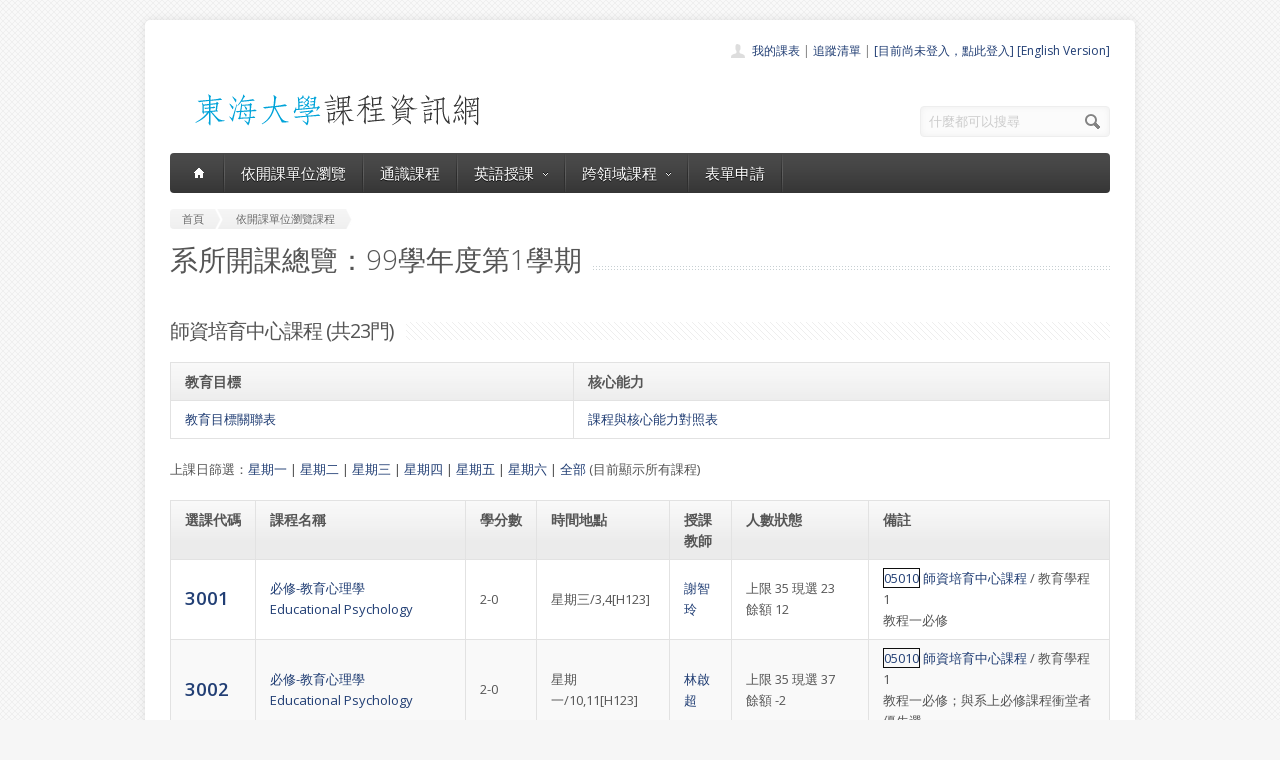

--- FILE ---
content_type: text/html; charset=UTF-8
request_url: https://course.thu.edu.tw/view-dept/99/1/S07
body_size: 6005
content:
<!DOCTYPE html>
<!--[if lt IE 7 ]><html class="ie ie6" lang="en"> <![endif]-->
<!--[if IE 7 ]><html class="ie ie7" lang="en"> <![endif]-->
<!--[if IE 8 ]><html class="ie ie8" lang="en"> <![endif]-->
<!--[if (gte IE 9)|!(IE)]><!--><html lang="en"> <!--<![endif]-->
<head>

	<!-- Basic Page Needs
  ================================================== -->
	<meta charset="utf-8">
	<title>東海大學課程資訊網 - 師資培育中心課程的所有課程</title>
	<meta name="description" content="目前正在顯示師資培育中心課程的所有課程">
	<meta name="author" content="東海大學">

	<!-- Mobile Specific Metas
  ================================================== -->
	<meta name="viewport" content="width=device-width, initial-scale=1, maximum-scale=1">

	<!-- CSS
  ================================================== -->
	<link rel="stylesheet" href="/stylesheets/skeleton.css">
	<link rel="stylesheet" href="/stylesheets/style.css">

	<link href='https://fonts.googleapis.com/css?family=Open+Sans:300italic,400italic,600italic,400,300,600' rel='stylesheet' type='text/css'>	

	<!-- JS
  ================================================== -->

    <!-- jQuery -->
    <script src="//ajax.googleapis.com/ajax/libs/jquery/1.9.1/jquery.min.js"></script>

	<script type="text/javascript" src="/js/jquery.easing.1.3.js"></script>
	<script type="text/javascript" src="/js/common.js"></script>

	<!--[if lt IE 9]>
		<script src="http://html5shim.googlecode.com/svn/trunk/html5.js"></script>
	<![endif]-->


	<!-- Favicons
	================================================== -->
	<link rel="shortcut icon" href="/images/favicon.png">
	<style>
	a,a:visited, a:hover  { color: #213e74 }
	a.button, a.button_hilite { color: #fff}
    .swal2-title {font-family: arial,"Microsoft JhengHei","微軟正黑體",sans-serif !important;}
        .deptlist .button { font-size: 9pt; padding: 3pt}
        .b .currcode { font-size:14pt}
    </style>
</head>
<body >
  <div id="wrapper">
  
	<div class="container">
	
		<div class="header clearfix row">
			<div class="eight columns header_left">
				<a href="/index"><img src="/images/logob.png"/></a>
			</div>
			<div class="eight columns">
				<div class="header_right">
					<div class="header_contacts clearfix">
                        <div class="header_people"><a href="/view-mycourse">我的課表</a> | <a href="/view-myping">追蹤清單</a> | <a href="/oauthlogin">[目前尚未登入，點此登入]</a>                         <a href="/lang_set/en_US">[English Version]</a>                        </div>

					</div>
					<div class="header_soc_search clearfix">
						<div class="header_search">
							<form class="search" action="/search/" method="get">
								<button class="button_search"></button>
                                <input type="hidden" name="year" value="114">
                                <input type="hidden" name="term" value="2">
								<input name="s" id="s" type="text" value="什麼都可以搜尋" onclick="this.value ='';"></span>
							</form>
						</div>

					</div>				
				</div>
			</div>
		</div>
		</div><div class="container" id="content">
		
		<!-- Main Navigation -->
		<div class="row no_bm">
			<div class="dark_menu sixteen columns">
				<div id="menu">
					<ul>
						<li><a href="/index"><span class="home_icon"></span></a></li>
			<!--		  	<li><a href="/index">首頁</a></li> -->
					    <li><a href="/view-dept/99/1/">依開課單位瀏覽</a></li>
							<li><a href="/view-ge/99/1/">通識課程</a>
							</li>
                                       <li><a href="#">英語授課<span></span></a>
                            <div>
                                <ul>
                                    <li><a href="/eng-substitute"><span>英文替代課程</span></a></li>
                                    <li><a href="/eng-pro"><span>英語授課課程</span></a></li>
  <li><a href="/view-dept/99/1/S27/"><span>大一英文</span></a></li>
  <li><a href="/view-dept/99/1/S39"><span>大二英文</span></a></li>
  <li><a href="/view-dept/99/1/S36"><span>興趣選修英文</span></a></li>
                                </ul>
                            </div>
                        </li>

 			
		    <li><a href="#">跨領域課程<span></span></a>
                            <div>
                                <ul>
                                    <li><a href="https://course.thu.edu.tw/view-taica/"><span>TAICA課程專區</span></a></li>
                                    <li><a href="https://cross.service.thu.edu.tw/curr-b"><span>輔系</span></a></li>
                                    <li><a href="https://cross.service.thu.edu.tw/curr-a"><span>雙主修</span></a></li>
                                    <li><a href="https://cross.service.thu.edu.tw/curr-c"><span>學分學程</span></a></li>
                                </ul>
                            </div>
                        </li>
                        <li><a href="/apply">表單申請</a></li>
							<li></li>
                        <!--    <li><a href="/view-mywill">志願管理</a></li>
                            <li></li>-->
                        <!--<li><a href="/contact">聯絡我們</a></li>-->
					</ul>
				</div>
				
				
				<select id="select_menu" onchange="location = this.value">
			  		<option value="">※※手機介面，請按此選擇功能※※</option>
			        <option value="/index">首頁</option>
			        <option value="/view-dept">依開課單位瀏覽</option>
					<option value="/view-ge">通識課程</a></option>
					<option value="/view-ge/99/1/S01">├通識人文</a></option>
					<option value="/view-ge/99/1/S02">├通識自然</a></option>
					<option value="/view-ge/99/1/S03">├通識社會</a></option>
					<option value="/view-ge/99/1/S38">通識跨領域</a></option>
                    <option value="/cross">跨領域課程(輔系、雙主修、學分學程)</option>					<option value="/apply">表單申請</option>
					<option value="/eng-substitute">英文替代課程</option>
					<option value="/view-mywill">志願管理</option>
                </select>
						
			</div>
		</div>
		<!-- Main Navigation::END -->

		<div id="mainContent" >
		
		<div class="row">
			<div class="sixteen columns">
				<div class="breadcrumb">
			        <a href="/" class="first_bc"><span>首頁</span></a>
			        <a href="/view-dept" class="last_bc"><span>依開課單位瀏覽課程</span></a>
			    </div>
			   <div class="page_heading"><h1>系所開課總覽：99學年度第1學期</h1></div>
			</div>
		</div>
		<div class="row">


		            <div class="sixteen columns clearfix">
                                <h2 class="title"><span>師資培育中心課程 (共23門)</span></h2>
                <p>

                    <table class="aqua_table" width="100%"><tr><th>教育目標</th><th>核心能力</th></tr><tr><td valign="top"><a href="http://140.128.97.232/wcjs/teac2_desc/11_Qmajrset_open.php?vid2=A*S07">教育目標關聯表</a></td><td><a href="http://140.128.97.232/wcjs/teac2_desc/12_Qcurrset_open.php?vid2=A*S07">課程與核心能力對照表</a></td></tr></table>                </p>
                <p>上課日篩選：<a href="/view-dept/99/1/S07/1">星期一</a>
                    | <a href="/view-dept/99/1/S07/2">星期二</a>
                    | <a href="/view-dept/99/1/S07/3">星期三</a>
                    | <a href="/view-dept/99/1/S07/4">星期四</a>
                    | <a href="/view-dept/99/1/S07/5">星期五</a>
                    | <a href="/view-dept/99/1/S07/6">星期六</a>
                    | <a href="/view-dept/99/1/S07/">全部</a>

                    (目前顯示所有課程)                </p>
                
				<table class="aqua_table" width="100%" id="no-more-tables">
						<thead>
						<tr>
							<th class="b" nowrap>選課代碼</th>
							<th>課程名稱</th>
                            <th nowrap="nowrap">學分數</th>
                           <!-- <th nowrap="nowrap">追蹤</th> -->
							<th>時間地點</th>
							<th>授課教師</th>
							<th style="min-width:81pt">人數狀態</th>
							<th>備註</th>
						</tr>
						</thead>
		<tbody>
		
				
                        <tr >
							<td data-title="選課代碼" class="b">
                                <a href="/view/99/1/3001" class="currcode">

                                    3001                                </a>
                                <BR>
                                </td>
							<td data-title="課程名稱">

                                                                <a href="/view/99/1/3001">
                                必修-教育心理學<BR>Educational Psychology                                </a>

                            </td>
							<td data-title="學分數">2-0</td>
                       <!--     <td data-title="追蹤"></td>-->
                            <td data-title="時間地點">星期三/3,4[H123]
</a></td>
							<td data-title="授課教師" >

                            <a href=/view-teacher-profile/clhsieh class=''>謝智玲</a>


                            </td>
							<td data-title="人數狀態">
                                上限 35
                                
                                    現選 23<BR>
                                    餘額 12                                    							</td>
							<td data-title="備註"><a style="border-width:1px; border-style:solid; border-color:#0f0f0f;" href="/course-profile/05010">05010</a> <a href="/view-dept/99/1/S07/">師資培育中心課程</a>  / 教育學程1<BR>教程一必修								
								</td>
						</tr>
								
                        <tr class='odd'>
							<td data-title="選課代碼" class="b">
                                <a href="/view/99/1/3002" class="currcode">

                                    3002                                </a>
                                <BR>
                                </td>
							<td data-title="課程名稱">

                                                                <a href="/view/99/1/3002">
                                必修-教育心理學<BR>Educational Psychology                                </a>

                            </td>
							<td data-title="學分數">2-0</td>
                       <!--     <td data-title="追蹤"></td>-->
                            <td data-title="時間地點">星期一/10,11[H123]
</a></td>
							<td data-title="授課教師" >

                            <a href=/view-teacher-profile/chilin class=''>林啟超</a>


                            </td>
							<td data-title="人數狀態">
                                上限 35
                                
                                    現選 37<BR>
                                    餘額 -2                                    							</td>
							<td data-title="備註"><a style="border-width:1px; border-style:solid; border-color:#0f0f0f;" href="/course-profile/05010">05010</a> <a href="/view-dept/99/1/S07/">師資培育中心課程</a>  / 教育學程1<BR>教程一必修；與系上必修課程衝堂者優先選								
								</td>
						</tr>
								
                        <tr >
							<td data-title="選課代碼" class="b">
                                <a href="/view/99/1/3003" class="currcode">

                                    3003                                </a>
                                <BR>
                                </td>
							<td data-title="課程名稱">

                                                                <a href="/view/99/1/3003">
                                選修-E檔案發展與設計<BR>E-portfolio Theory and Practice                                </a>

                            </td>
							<td data-title="學分數">2-0</td>
                       <!--     <td data-title="追蹤"></td>-->
                            <td data-title="時間地點">星期二/11,12[ST019]
</a></td>
							<td data-title="授課教師" >

                            <a href=/view-teacher-profile/chen802 class=''>陳淑美</a>


                            </td>
							<td data-title="人數狀態">
                                上限 35
                                
                                    現選 29<BR>
                                    餘額 6                                    							</td>
							<td data-title="備註"><a style="border-width:1px; border-style:solid; border-color:#0f0f0f;" href="/course-profile/05060">05060</a> <a href="/view-dept/99/1/S07/">師資培育中心課程</a>  / 教育學程1<BR>教程一必選；與系上必修課程衝堂者優先選								
								</td>
						</tr>
								
                        <tr class='odd'>
							<td data-title="選課代碼" class="b">
                                <a href="/view/99/1/3004" class="currcode">

                                    3004                                </a>
                                <BR>
                                </td>
							<td data-title="課程名稱">

                                                                <a href="/view/99/1/3004">
                                選修-E檔案發展與設計<BR>E-portfolio Theory and Practice                                </a>

                            </td>
							<td data-title="學分數">2-0</td>
                       <!--     <td data-title="追蹤"></td>-->
                            <td data-title="時間地點">星期二/1,2[ST019]
</a></td>
							<td data-title="授課教師" >

                            <a href=/view-teacher-profile/chen802 class=''>陳淑美</a>


                            </td>
							<td data-title="人數狀態">
                                上限 35
                                
                                    現選 30<BR>
                                    餘額 5                                    							</td>
							<td data-title="備註"><a style="border-width:1px; border-style:solid; border-color:#0f0f0f;" href="/course-profile/05060">05060</a> <a href="/view-dept/99/1/S07/">師資培育中心課程</a>  / 教育學程1<BR>教程一必選								
								</td>
						</tr>
								
                        <tr >
							<td data-title="選課代碼" class="b">
                                <a href="/view/99/1/3005" class="currcode">

                                    3005                                </a>
                                <BR>
                                </td>
							<td data-title="課程名稱">

                                                                <a href="/view/99/1/3005">
                                必修-輔導原理與實務<BR>Theory & Practice of Guidance                                </a>

                            </td>
							<td data-title="學分數">2-0</td>
                       <!--     <td data-title="追蹤"></td>-->
                            <td data-title="時間地點">星期一/7,8[H123]
</a></td>
							<td data-title="授課教師" >

                            <a href=/view-teacher-profile/li3579 class=''>李信良</a>


                            </td>
							<td data-title="人數狀態">
                                上限 35
                                
                                    現選 33<BR>
                                    餘額 2                                    							</td>
							<td data-title="備註"><a style="border-width:1px; border-style:solid; border-color:#0f0f0f;" href="/course-profile/05001">05001</a> <a href="/view-dept/99/1/S07/">師資培育中心課程</a>  / 教育學程2<BR>教程二必修，需修畢教育心理學方可修習本課。								
								</td>
						</tr>
								
                        <tr class='odd'>
							<td data-title="選課代碼" class="b">
                                <a href="/view/99/1/3006" class="currcode">

                                    3006                                </a>
                                <BR>
                                </td>
							<td data-title="課程名稱">

                                                                <a href="/view/99/1/3006">
                                必修-輔導原理與實務<BR>Theory & Practice of Guidance                                </a>

                            </td>
							<td data-title="學分數">2-0</td>
                       <!--     <td data-title="追蹤"></td>-->
                            <td data-title="時間地點">星期二/10,11[H123]
</a></td>
							<td data-title="授課教師" >

                            <a href=/view-teacher-profile/li3579 class=''>李信良</a>


                            </td>
							<td data-title="人數狀態">
                                上限 35
                                
                                    現選 19<BR>
                                    餘額 16                                    							</td>
							<td data-title="備註"><a style="border-width:1px; border-style:solid; border-color:#0f0f0f;" href="/course-profile/05001">05001</a> <a href="/view-dept/99/1/S07/">師資培育中心課程</a>  / 教育學程2<BR>教程二必修，需修畢教育心理學方可修習本課。衝堂者優先。								
								</td>
						</tr>
								
                        <tr >
							<td data-title="選課代碼" class="b">
                                <a href="/view/99/1/3007" class="currcode">

                                    3007                                </a>
                                <BR>
                                </td>
							<td data-title="課程名稱">

                                                                <a href="/view/99/1/3007">
                                必修-國文科﹧語文領域國文教材教法<BR>Teaching Practicum of Chinese                                </a>

                            </td>
							<td data-title="學分數">2-0</td>
                       <!--     <td data-title="追蹤"></td>-->
                            <td data-title="時間地點">星期三/7,8[H123]
</a></td>
							<td data-title="授課教師" >

                            <a href=/view-teacher-profile/sjc class=''>陳世佳</a>


                            </td>
							<td data-title="人數狀態">
                                上限 25
                                
                                    現選 14<BR>
                                    餘額 11                                    							</td>
							<td data-title="備註"><a style="border-width:1px; border-style:solid; border-color:#0f0f0f;" href="/course-profile/05062">05062</a> <a href="/view-dept/99/1/S07/">師資培育中心課程</a>  / 教育學程2<BR>限已修完E檔案、教原之教程2以上學生修習。								
								</td>
						</tr>
								
                        <tr class='odd'>
							<td data-title="選課代碼" class="b">
                                <a href="/view/99/1/3008" class="currcode">

                                    3008                                </a>
                                <BR>
                                </td>
							<td data-title="課程名稱">

                                                                <a href="/view/99/1/3008">
                                必修-英文科﹧語文領域英語教材教法<BR>Teaching Practicum of English                                </a>

                            </td>
							<td data-title="學分數">2-0</td>
                       <!--     <td data-title="追蹤"></td>-->
                            <td data-title="時間地點">星期四/3,4[H105]
</a></td>
							<td data-title="授課教師" >

                            <a href=/view-teacher-profile/mliu class=''>劉美惠</a>


                            </td>
							<td data-title="人數狀態">
                                上限 25
                                
                                    現選 13<BR>
                                    餘額 12                                    							</td>
							<td data-title="備註"><a style="border-width:1px; border-style:solid; border-color:#0f0f0f;" href="/course-profile/05086">05086</a> <a href="/view-dept/99/1/S07/">師資培育中心課程</a>  / 教育學程2<BR>限已修完E檔案、教原之教程2以上學生修習。								
								</td>
						</tr>
								
                        <tr >
							<td data-title="選課代碼" class="b">
                                <a href="/view/99/1/3009" class="currcode">

                                    3009                                </a>
                                <BR>
                                </td>
							<td data-title="課程名稱">

                                                                <a href="/view/99/1/3009">
                                必修-數學科﹧數學領域教材教法<BR>Teaching Practicum of Mathematics                                </a>

                            </td>
							<td data-title="學分數">2-0</td>
                       <!--     <td data-title="追蹤"></td>-->
                            <td data-title="時間地點">星期三/10,11[H318]
</a></td>
							<td data-title="授課教師" >

                            <a href=/view-teacher-profile/jerrymau class=''>陳信譚</a>


                            </td>
							<td data-title="人數狀態">
                                上限 25
                                
                                    現選 12<BR>
                                    餘額 13                                    							</td>
							<td data-title="備註"><a style="border-width:1px; border-style:solid; border-color:#0f0f0f;" href="/course-profile/05063">05063</a> <a href="/view-dept/99/1/S07/">師資培育中心課程</a>  / 教育學程2<BR>限已修完E檔案、教原之教程2以上學生修習。								
								</td>
						</tr>
								
                        <tr class='odd'>
							<td data-title="選課代碼" class="b">
                                <a href="/view/99/1/3010" class="currcode">

                                    3010                                </a>
                                <BR>
                                </td>
							<td data-title="課程名稱">

                                                                <a href="/view/99/1/3010">
                                必修-公民與社會科教材教法<BR>Teaching Practicum of Civics and Society                                </a>

                            </td>
							<td data-title="學分數">2-0</td>
                       <!--     <td data-title="追蹤"></td>-->
                            <td data-title="時間地點">星期四/5,6[H206]
</a></td>
							<td data-title="授課教師" >

                            <a href=/view-teacher-profile/wade0429 class=''>趙星光</a>


                            </td>
							<td data-title="人數狀態">
                                上限 25
                                
                                    現選 2<BR>
                                    餘額 23                                    							</td>
							<td data-title="備註"><a style="border-width:1px; border-style:solid; border-color:#0f0f0f;" href="/course-profile/05066">05066</a> <a href="/view-dept/99/1/S07/">師資培育中心課程</a>  / 教育學程2<BR>與歷史科併班，限已修完E 檔案、教原之教程2以上學生修習								
								</td>
						</tr>
								
                        <tr >
							<td data-title="選課代碼" class="b">
                                <a href="/view/99/1/3011" class="currcode">

                                    3011                                </a>
                                <BR>
                                </td>
							<td data-title="課程名稱">

                                                                <a href="/view/99/1/3011">
                                必修-社會領域公民教材教法<BR>Teaching Practicum of Civics                                </a>

                            </td>
							<td data-title="學分數">2-0</td>
                       <!--     <td data-title="追蹤"></td>-->
                            <td data-title="時間地點">星期四/5,6[H206]
</a></td>
							<td data-title="授課教師" >

                            <a href=/view-teacher-profile/wade0429 class=''>趙星光</a>


                            </td>
							<td data-title="人數狀態">
                                上限 25
                                
                                    現選 1<BR>
                                    餘額 24                                    							</td>
							<td data-title="備註"><a style="border-width:1px; border-style:solid; border-color:#0f0f0f;" href="/course-profile/05083">05083</a> <a href="/view-dept/99/1/S07/">師資培育中心課程</a>  / 教育學程2<BR>與歷史科併班，限已修完E 檔案、教原之教程2以上學生修習								
								</td>
						</tr>
								
                        <tr class='odd'>
							<td data-title="選課代碼" class="b">
                                <a href="/view/99/1/3012" class="currcode">

                                    3012                                </a>
                                <BR>
                                </td>
							<td data-title="課程名稱">

                                                                <a href="/view/99/1/3012">
                                必修-歷史科﹧社會領域歷史教材教法<BR>Teaching Practicum of History                                </a>

                            </td>
							<td data-title="學分數">2-0</td>
                       <!--     <td data-title="追蹤"></td>-->
                            <td data-title="時間地點">星期四/5,6[H206]
</a></td>
							<td data-title="授課教師" >

                            <a href=/view-teacher-profile/wade0429 class=''>趙星光</a>


                            </td>
							<td data-title="人數狀態">
                                上限 25
                                
                                    現選 1<BR>
                                    餘額 24                                    							</td>
							<td data-title="備註"><a style="border-width:1px; border-style:solid; border-color:#0f0f0f;" href="/course-profile/05065">05065</a> <a href="/view-dept/99/1/S07/">師資培育中心課程</a>  / 教育學程2<BR>限已修完E檔案、教原之教程2以上學生修習								
								</td>
						</tr>
								
                        <tr >
							<td data-title="選課代碼" class="b">
                                <a href="/view/99/1/3013" class="currcode">

                                    3013                                </a>
                                <BR>
                                </td>
							<td data-title="課程名稱">

                                                                <a href="/view/99/1/3013">
                                必修-音樂科﹧藝術人文領域音樂教材教法<BR>Teaching Practicum of Music                                </a>

                            </td>
							<td data-title="學分數">2-0</td>
                       <!--     <td data-title="追蹤"></td>-->
                            <td data-title="時間地點">星期一/B,5[H206]
</a></td>
							<td data-title="授課教師" >

                            <a href=/view-teacher-profile/eng.music class=''>蕭雅文</a>


                            </td>
							<td data-title="人數狀態">
                                上限 25
                                
                                    現選 6<BR>
                                    餘額 19                                    							</td>
							<td data-title="備註"><a style="border-width:1px; border-style:solid; border-color:#0f0f0f;" href="/course-profile/05088">05088</a> <a href="/view-dept/99/1/S07/">師資培育中心課程</a>  / 教育學程2<BR>限已修完E檔案、教原之教程2以上學生修習。								
								</td>
						</tr>
								
                        <tr class='odd'>
							<td data-title="選課代碼" class="b">
                                <a href="/view/99/1/3014" class="currcode">

                                    3014                                </a>
                                <BR>
                                </td>
							<td data-title="課程名稱">

                                                                <a href="/view/99/1/3014">
                                選修-教學媒體與操作<BR>Instructional Media                                </a>

                            </td>
							<td data-title="學分數">2-0</td>
                       <!--     <td data-title="追蹤"></td>-->
                            <td data-title="時間地點">星期二/10,11[H106]
</a></td>
							<td data-title="授課教師" >

                            <a href=/view-teacher-profile/kuang class=''>李光臨</a>


                            </td>
							<td data-title="人數狀態">
                                上限 40
                                
                                    現選 21<BR>
                                    餘額 19                                    							</td>
							<td data-title="備註"><a style="border-width:1px; border-style:solid; border-color:#0f0f0f;" href="/course-profile/05052">05052</a> <a href="/view-dept/99/1/S07/">師資培育中心課程</a>  / 教育學程1,2<BR>								
								</td>
						</tr>
								
                        <tr >
							<td data-title="選課代碼" class="b">
                                <a href="/view/99/1/3015" class="currcode">

                                    3015                                </a>
                                <BR>
                                </td>
							<td data-title="課程名稱">

                                                                <a href="/view/99/1/3015">
                                選修-特殊教育導論<BR>Guidance of Special Education                                </a>

                            </td>
							<td data-title="學分數">3-0</td>
                       <!--     <td data-title="追蹤"></td>-->
                            <td data-title="時間地點">星期四/10,11,12[H208]
</a></td>
							<td data-title="授課教師" >

                            <a href=/view-teacher-profile/asjulian class=''>陳俊湰</a>


                            </td>
							<td data-title="人數狀態">
                                上限 40
                                
                                    現選 31<BR>
                                    餘額 9                                    							</td>
							<td data-title="備註"><a style="border-width:1px; border-style:solid; border-color:#0f0f0f;" href="/course-profile/05047">05047</a> <a href="/view-dept/99/1/S07/">師資培育中心課程</a>  / 教育學程1,2<BR>								
								</td>
						</tr>
								
                        <tr class='odd'>
							<td data-title="選課代碼" class="b">
                                <a href="/view/99/1/3016" class="currcode">

                                    3016                                </a>
                                <BR>
                                </td>
							<td data-title="課程名稱">

                                                                <a href="/view/99/1/3016">
                                選修-創造思考與教學<BR>Creative Thinking and Instruction                                </a>

                            </td>
							<td data-title="學分數">2-0</td>
                       <!--     <td data-title="追蹤"></td>-->
                            <td data-title="時間地點">星期四/3,4[H123]
</a></td>
							<td data-title="授課教師" >

                            <a href=/view-teacher-profile/ycc32 class=''>張玉成</a>


                            </td>
							<td data-title="人數狀態">
                                上限 40
                                
                                    現選 20<BR>
                                    餘額 20                                    							</td>
							<td data-title="備註"><a style="border-width:1px; border-style:solid; border-color:#0f0f0f;" href="/course-profile/05069">05069</a> <a href="/view-dept/99/1/S07/">師資培育中心課程</a>  / 教育學程1,2<BR>								
								</td>
						</tr>
								
                        <tr >
							<td data-title="選課代碼" class="b">
                                <a href="/view/99/1/3017" class="currcode">

                                    3017                                </a>
                                <BR>
                                </td>
							<td data-title="課程名稱">

                                                                <a href="/view/99/1/3017">
                                選修-教育研究法<BR>Educational Research Methods                                </a>

                            </td>
							<td data-title="學分數">2-0</td>
                       <!--     <td data-title="追蹤"></td>-->
                            <td data-title="時間地點">星期二/3,4[H123]
</a></td>
							<td data-title="授課教師" >

                            <a href=/view-teacher-profile/li3579 class=''>李信良</a>


                            </td>
							<td data-title="人數狀態">
                                上限 40
                                
                                    現選 27<BR>
                                    餘額 13                                    							</td>
							<td data-title="備註"><a style="border-width:1px; border-style:solid; border-color:#0f0f0f;" href="/course-profile/05033">05033</a> <a href="/view-dept/99/1/S07/">師資培育中心課程</a>  / 教育學程1,2<BR>								
								</td>
						</tr>
								
                        <tr class='odd'>
							<td data-title="選課代碼" class="b">
                                <a href="/view/99/1/3018" class="currcode">

                                    3018                                </a>
                                <BR>
                                </td>
							<td data-title="課程名稱">

                                                                <a href="/view/99/1/3018">
                                選修-教育行政<BR>Educational Administration                                </a>

                            </td>
							<td data-title="學分數">2-0</td>
                       <!--     <td data-title="追蹤"></td>-->
                            <td data-title="時間地點">星期四/6,7[H123]
</a></td>
							<td data-title="授課教師" >

                            <a href=/view-teacher-profile/ycc32 class=''>張玉成</a>


                            </td>
							<td data-title="人數狀態">
                                上限 40
                                
                                    現選 31<BR>
                                    餘額 9                                    							</td>
							<td data-title="備註"><a style="border-width:1px; border-style:solid; border-color:#0f0f0f;" href="/course-profile/05013">05013</a> <a href="/view-dept/99/1/S07/">師資培育中心課程</a>  / 教育學程1,2<BR>								
								</td>
						</tr>
								
                        <tr >
							<td data-title="選課代碼" class="b">
                                <a href="/view/99/1/3019" class="currcode">

                                    3019                                </a>
                                <BR>
                                </td>
							<td data-title="課程名稱">

                                                                <a href="/view/99/1/3019">
                                選修-多元文化教育<BR>Multicultural Education                                </a>

                            </td>
							<td data-title="學分數">2-0</td>
                       <!--     <td data-title="追蹤"></td>-->
                            <td data-title="時間地點">星期二/7,8[H123]
</a></td>
							<td data-title="授課教師" >

                            <a href=/view-teacher-profile/chen802 class=''>陳淑美</a>


                            </td>
							<td data-title="人數狀態">
                                上限 40
                                
                                    現選 18<BR>
                                    餘額 22                                    							</td>
							<td data-title="備註"><a style="border-width:1px; border-style:solid; border-color:#0f0f0f;" href="/course-profile/05089">05089</a> <a href="/view-dept/99/1/S07/">師資培育中心課程</a>  / 教育學程1,2<BR>								
								</td>
						</tr>
								
                        <tr class='odd'>
							<td data-title="選課代碼" class="b">
                                <a href="/view/99/1/3021" class="currcode">

                                    3021                                </a>
                                <BR>
                                </td>
							<td data-title="課程名稱">

                                                                <a href="/view/99/1/3021">
                                必修-教育實習<BR>Teaching Practicum                                </a>

                            </td>
							<td data-title="學分數">4-0</td>
                       <!--     <td data-title="追蹤"></td>-->
                            <td data-title="時間地點">星期五/5,6,7,8
</a></td>
							<td data-title="授課教師" >

                            <a href=/view-teacher-profile/mliu class=''>劉美惠</a>


                            </td>
							<td data-title="人數狀態">
                                上限 30
                                
                                    現選 0<BR>
                                    餘額 30                                    							</td>
							<td data-title="備註"><a style="border-width:1px; border-style:solid; border-color:#0f0f0f;" href="/course-profile/05054">05054</a> <a href="/view-dept/99/1/S07/">師資培育中心課程</a>  / 教育學程3<BR>實習生半年全時間實習課程，選課作業由本中心統一處理。								
								</td>
						</tr>
								
                        <tr >
							<td data-title="選課代碼" class="b">
                                <a href="/view/99/1/3022" class="currcode">

                                    3022                                </a>
                                <BR>
                                </td>
							<td data-title="課程名稱">

                                                                <a href="/view/99/1/3022">
                                必修-教育實習<BR>Teaching Practicum                                </a>

                            </td>
							<td data-title="學分數">4-0</td>
                       <!--     <td data-title="追蹤"></td>-->
                            <td data-title="時間地點">星期五/5,6,7,8
</a></td>
							<td data-title="授課教師" >

                            <a href=/view-teacher-profile/li3579 class=''>李信良</a>


                            </td>
							<td data-title="人數狀態">
                                上限 30
                                
                                    現選 0<BR>
                                    餘額 30                                    							</td>
							<td data-title="備註"><a style="border-width:1px; border-style:solid; border-color:#0f0f0f;" href="/course-profile/05054">05054</a> <a href="/view-dept/99/1/S07/">師資培育中心課程</a>  / 教育學程3<BR>實習生半年全時間實習課程，選課作業由本中心統一處理。								
								</td>
						</tr>
								
                        <tr class='odd'>
							<td data-title="選課代碼" class="b">
                                <a href="/view/99/1/3023" class="currcode">

                                    3023                                </a>
                                <BR>
                                </td>
							<td data-title="課程名稱">

                                                                <a href="/view/99/1/3023">
                                必修-教育實習<BR>Teaching Practicum                                </a>

                            </td>
							<td data-title="學分數">4-0</td>
                       <!--     <td data-title="追蹤"></td>-->
                            <td data-title="時間地點">星期五/5,6,7,8
</a></td>
							<td data-title="授課教師" >

                            <a href=/view-teacher-profile/chilin class=''>林啟超</a>


                            </td>
							<td data-title="人數狀態">
                                上限 30
                                
                                    現選 0<BR>
                                    餘額 30                                    							</td>
							<td data-title="備註"><a style="border-width:1px; border-style:solid; border-color:#0f0f0f;" href="/course-profile/05054">05054</a> <a href="/view-dept/99/1/S07/">師資培育中心課程</a>  / 教育學程3<BR>實習生半年全時間實習課程，選課作業由本中心統一處理。								
								</td>
						</tr>
								
                        <tr >
							<td data-title="選課代碼" class="b">
                                <a href="/view/99/1/3024" class="currcode">

                                    3024                                </a>
                                <BR>
                                </td>
							<td data-title="課程名稱">

                                                                <a href="/view/99/1/3024">
                                必修-教育實習<BR>Teaching Practicum                                </a>

                            </td>
							<td data-title="學分數">4-0</td>
                       <!--     <td data-title="追蹤"></td>-->
                            <td data-title="時間地點">星期五/5,6,7,8
</a></td>
							<td data-title="授課教師" >

                            <a href=/view-teacher-profile/chen802 class=''>陳淑美</a>


                            </td>
							<td data-title="人數狀態">
                                上限 30
                                
                                    現選 0<BR>
                                    餘額 30                                    							</td>
							<td data-title="備註"><a style="border-width:1px; border-style:solid; border-color:#0f0f0f;" href="/course-profile/05054">05054</a> <a href="/view-dept/99/1/S07/">師資培育中心課程</a>  / 教育學程3<BR>實習生半年全時間實習課程，選課作業由本中心統一處理。								
								</td>
						</tr>
											</tbody>
				</table>
						</div>
		</div>
		
		
		<div class="clear h20"></div>	
		
		
				</div>
        </div>

		
	</div>
	<!-- Footer -->
	<div id="footer" class="container">
		<div class="row footer_inside">
		  <div class="six columns">
		    <h3>關於課程資訊網</h3>
		    <p>課程資訊網將作為學生查詢課程資訊與搭配之助教、大班教學助理等相關資源之整合入口。</p>
		  </div>
		  <div class="four columns">
		    <h3 class="margined_left">站內連結</h3>
		    <ul class="margined_left">
		    	<li><a href="/index">首頁</a></li>
				<li><a href="/view-dept">開課單位一覽</a></li>
                <li><a href="/view-ge">通識課程一覽</a></li>
		    </ul>
              <ul class="margined_right">
                  <li><a href="/cross">跨領域課程</a></li>
                  <li><a href="/apply">表單申請</a></li>
                  <li><a href="/opendata">開放資料</a></li>
                  <li><a href="/view-dept-teacher">教師清單</a></li>
              </ul>
		  </div>
		  <div class="four columns">
		  	<h3>聯絡我們</h3>
		  	<div class='icon_phone' title='Phone'>(04)2359 0121 轉 22302</div>
		    <div class='icon_mail' title='Email'>course@thu.edu.tw</div>
		    <div class='icon_loc' title='Location'>教務處註課組</div>
		    
		  	<div class='clear'></div>
		  	<div class='h10'></div>
		
		  </div> 
	  </div> 
	  <div class="clear"></div>
	  <div class="footer_btm">
	  	<div class="footer_btm_inner"> 	  	
	  
		  	<div id="powered"><a href="http://www.thu.edu.tw" target="_blank">東海大學</a> 版權所有 &copy; 2015 - 2026 &nbsp; | &nbsp; <a href="http://www.thu.edu.tw" target="_blank">東海大學</a> &nbsp;| &nbsp; <a href="http://itservice.thu.edu.tw" target="_blank">電算中心</a> &nbsp; | &nbsp; <a href="http://academic.thu.edu.tw" target="_blank">教務處</a> &nbsp; | &nbsp; 0.4203s | C 2</div>
		</div>	  
	  </div>
	</div>
	<!-- Footer::END -->
	
  </div>
<script type="text/javascript" src="/js/retina.min.js"></script>
<!-- Global site tag (gtag.js) - Google Analytics -->
<script async src="https://www.googletagmanager.com/gtag/js?id=UA-58450458-2"></script>
<script>
    window.dataLayer = window.dataLayer || [];
    function gtag(){dataLayer.push(arguments);}
    gtag('js', new Date());

    gtag('config', 'UA-58450458-2');
</script>
<script src="/js/intercooler-1.2.3.min.js" type="text/javascript"></script>
  <link href="//cdn.jsdelivr.net/npm/@sweetalert2/theme-bootstrap-4/bootstrap-4.css" rel="stylesheet">
  <script src="//cdn.jsdelivr.net/npm/sweetalert2@11"></script>
<script>
    const Toast = Swal.mixin({
        toast: true,
        position: 'top',
        showConfirmButton: false,
        timer: 10000,
        timerProgressBar: true,
        didOpen: (toast) => {
            toast.addEventListener('mouseenter', Swal.stopTimer)
            toast.addEventListener('mouseleave', Swal.resumeTimer)
        }
    })
    const Modal = Swal.mixin({
        position: 'center',
        showConfirmButton: true,
        timer: 10000,
        timerProgressBar: true,
        didOpen: (toast) => {
            toast.addEventListener('mouseenter', Swal.stopTimer)
            toast.addEventListener('mouseleave', Swal.resumeTimer)
        }
    })
</script>
</body>
</html>
